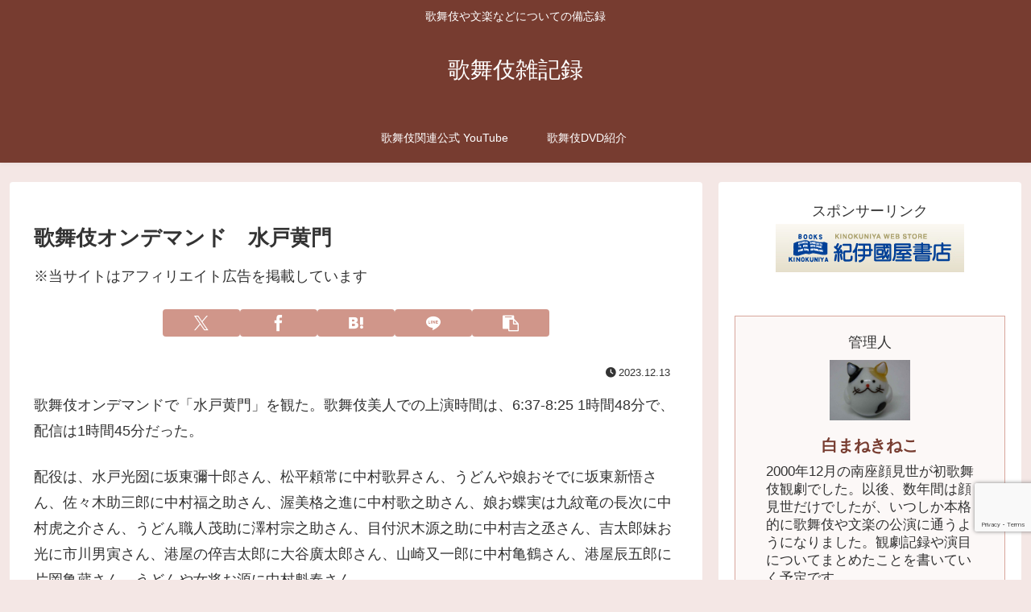

--- FILE ---
content_type: text/html; charset=utf-8
request_url: https://www.google.com/recaptcha/api2/anchor?ar=1&k=6LfWL2cgAAAAAPHqOnrCoEaYWIFUVSAPbmVwflDW&co=aHR0cHM6Ly9rYWJ1a2kuemFra2lyb2t1LmNvbTo0NDM.&hl=en&v=PoyoqOPhxBO7pBk68S4YbpHZ&size=invisible&anchor-ms=20000&execute-ms=30000&cb=l04m7sjkrxrx
body_size: 49810
content:
<!DOCTYPE HTML><html dir="ltr" lang="en"><head><meta http-equiv="Content-Type" content="text/html; charset=UTF-8">
<meta http-equiv="X-UA-Compatible" content="IE=edge">
<title>reCAPTCHA</title>
<style type="text/css">
/* cyrillic-ext */
@font-face {
  font-family: 'Roboto';
  font-style: normal;
  font-weight: 400;
  font-stretch: 100%;
  src: url(//fonts.gstatic.com/s/roboto/v48/KFO7CnqEu92Fr1ME7kSn66aGLdTylUAMa3GUBHMdazTgWw.woff2) format('woff2');
  unicode-range: U+0460-052F, U+1C80-1C8A, U+20B4, U+2DE0-2DFF, U+A640-A69F, U+FE2E-FE2F;
}
/* cyrillic */
@font-face {
  font-family: 'Roboto';
  font-style: normal;
  font-weight: 400;
  font-stretch: 100%;
  src: url(//fonts.gstatic.com/s/roboto/v48/KFO7CnqEu92Fr1ME7kSn66aGLdTylUAMa3iUBHMdazTgWw.woff2) format('woff2');
  unicode-range: U+0301, U+0400-045F, U+0490-0491, U+04B0-04B1, U+2116;
}
/* greek-ext */
@font-face {
  font-family: 'Roboto';
  font-style: normal;
  font-weight: 400;
  font-stretch: 100%;
  src: url(//fonts.gstatic.com/s/roboto/v48/KFO7CnqEu92Fr1ME7kSn66aGLdTylUAMa3CUBHMdazTgWw.woff2) format('woff2');
  unicode-range: U+1F00-1FFF;
}
/* greek */
@font-face {
  font-family: 'Roboto';
  font-style: normal;
  font-weight: 400;
  font-stretch: 100%;
  src: url(//fonts.gstatic.com/s/roboto/v48/KFO7CnqEu92Fr1ME7kSn66aGLdTylUAMa3-UBHMdazTgWw.woff2) format('woff2');
  unicode-range: U+0370-0377, U+037A-037F, U+0384-038A, U+038C, U+038E-03A1, U+03A3-03FF;
}
/* math */
@font-face {
  font-family: 'Roboto';
  font-style: normal;
  font-weight: 400;
  font-stretch: 100%;
  src: url(//fonts.gstatic.com/s/roboto/v48/KFO7CnqEu92Fr1ME7kSn66aGLdTylUAMawCUBHMdazTgWw.woff2) format('woff2');
  unicode-range: U+0302-0303, U+0305, U+0307-0308, U+0310, U+0312, U+0315, U+031A, U+0326-0327, U+032C, U+032F-0330, U+0332-0333, U+0338, U+033A, U+0346, U+034D, U+0391-03A1, U+03A3-03A9, U+03B1-03C9, U+03D1, U+03D5-03D6, U+03F0-03F1, U+03F4-03F5, U+2016-2017, U+2034-2038, U+203C, U+2040, U+2043, U+2047, U+2050, U+2057, U+205F, U+2070-2071, U+2074-208E, U+2090-209C, U+20D0-20DC, U+20E1, U+20E5-20EF, U+2100-2112, U+2114-2115, U+2117-2121, U+2123-214F, U+2190, U+2192, U+2194-21AE, U+21B0-21E5, U+21F1-21F2, U+21F4-2211, U+2213-2214, U+2216-22FF, U+2308-230B, U+2310, U+2319, U+231C-2321, U+2336-237A, U+237C, U+2395, U+239B-23B7, U+23D0, U+23DC-23E1, U+2474-2475, U+25AF, U+25B3, U+25B7, U+25BD, U+25C1, U+25CA, U+25CC, U+25FB, U+266D-266F, U+27C0-27FF, U+2900-2AFF, U+2B0E-2B11, U+2B30-2B4C, U+2BFE, U+3030, U+FF5B, U+FF5D, U+1D400-1D7FF, U+1EE00-1EEFF;
}
/* symbols */
@font-face {
  font-family: 'Roboto';
  font-style: normal;
  font-weight: 400;
  font-stretch: 100%;
  src: url(//fonts.gstatic.com/s/roboto/v48/KFO7CnqEu92Fr1ME7kSn66aGLdTylUAMaxKUBHMdazTgWw.woff2) format('woff2');
  unicode-range: U+0001-000C, U+000E-001F, U+007F-009F, U+20DD-20E0, U+20E2-20E4, U+2150-218F, U+2190, U+2192, U+2194-2199, U+21AF, U+21E6-21F0, U+21F3, U+2218-2219, U+2299, U+22C4-22C6, U+2300-243F, U+2440-244A, U+2460-24FF, U+25A0-27BF, U+2800-28FF, U+2921-2922, U+2981, U+29BF, U+29EB, U+2B00-2BFF, U+4DC0-4DFF, U+FFF9-FFFB, U+10140-1018E, U+10190-1019C, U+101A0, U+101D0-101FD, U+102E0-102FB, U+10E60-10E7E, U+1D2C0-1D2D3, U+1D2E0-1D37F, U+1F000-1F0FF, U+1F100-1F1AD, U+1F1E6-1F1FF, U+1F30D-1F30F, U+1F315, U+1F31C, U+1F31E, U+1F320-1F32C, U+1F336, U+1F378, U+1F37D, U+1F382, U+1F393-1F39F, U+1F3A7-1F3A8, U+1F3AC-1F3AF, U+1F3C2, U+1F3C4-1F3C6, U+1F3CA-1F3CE, U+1F3D4-1F3E0, U+1F3ED, U+1F3F1-1F3F3, U+1F3F5-1F3F7, U+1F408, U+1F415, U+1F41F, U+1F426, U+1F43F, U+1F441-1F442, U+1F444, U+1F446-1F449, U+1F44C-1F44E, U+1F453, U+1F46A, U+1F47D, U+1F4A3, U+1F4B0, U+1F4B3, U+1F4B9, U+1F4BB, U+1F4BF, U+1F4C8-1F4CB, U+1F4D6, U+1F4DA, U+1F4DF, U+1F4E3-1F4E6, U+1F4EA-1F4ED, U+1F4F7, U+1F4F9-1F4FB, U+1F4FD-1F4FE, U+1F503, U+1F507-1F50B, U+1F50D, U+1F512-1F513, U+1F53E-1F54A, U+1F54F-1F5FA, U+1F610, U+1F650-1F67F, U+1F687, U+1F68D, U+1F691, U+1F694, U+1F698, U+1F6AD, U+1F6B2, U+1F6B9-1F6BA, U+1F6BC, U+1F6C6-1F6CF, U+1F6D3-1F6D7, U+1F6E0-1F6EA, U+1F6F0-1F6F3, U+1F6F7-1F6FC, U+1F700-1F7FF, U+1F800-1F80B, U+1F810-1F847, U+1F850-1F859, U+1F860-1F887, U+1F890-1F8AD, U+1F8B0-1F8BB, U+1F8C0-1F8C1, U+1F900-1F90B, U+1F93B, U+1F946, U+1F984, U+1F996, U+1F9E9, U+1FA00-1FA6F, U+1FA70-1FA7C, U+1FA80-1FA89, U+1FA8F-1FAC6, U+1FACE-1FADC, U+1FADF-1FAE9, U+1FAF0-1FAF8, U+1FB00-1FBFF;
}
/* vietnamese */
@font-face {
  font-family: 'Roboto';
  font-style: normal;
  font-weight: 400;
  font-stretch: 100%;
  src: url(//fonts.gstatic.com/s/roboto/v48/KFO7CnqEu92Fr1ME7kSn66aGLdTylUAMa3OUBHMdazTgWw.woff2) format('woff2');
  unicode-range: U+0102-0103, U+0110-0111, U+0128-0129, U+0168-0169, U+01A0-01A1, U+01AF-01B0, U+0300-0301, U+0303-0304, U+0308-0309, U+0323, U+0329, U+1EA0-1EF9, U+20AB;
}
/* latin-ext */
@font-face {
  font-family: 'Roboto';
  font-style: normal;
  font-weight: 400;
  font-stretch: 100%;
  src: url(//fonts.gstatic.com/s/roboto/v48/KFO7CnqEu92Fr1ME7kSn66aGLdTylUAMa3KUBHMdazTgWw.woff2) format('woff2');
  unicode-range: U+0100-02BA, U+02BD-02C5, U+02C7-02CC, U+02CE-02D7, U+02DD-02FF, U+0304, U+0308, U+0329, U+1D00-1DBF, U+1E00-1E9F, U+1EF2-1EFF, U+2020, U+20A0-20AB, U+20AD-20C0, U+2113, U+2C60-2C7F, U+A720-A7FF;
}
/* latin */
@font-face {
  font-family: 'Roboto';
  font-style: normal;
  font-weight: 400;
  font-stretch: 100%;
  src: url(//fonts.gstatic.com/s/roboto/v48/KFO7CnqEu92Fr1ME7kSn66aGLdTylUAMa3yUBHMdazQ.woff2) format('woff2');
  unicode-range: U+0000-00FF, U+0131, U+0152-0153, U+02BB-02BC, U+02C6, U+02DA, U+02DC, U+0304, U+0308, U+0329, U+2000-206F, U+20AC, U+2122, U+2191, U+2193, U+2212, U+2215, U+FEFF, U+FFFD;
}
/* cyrillic-ext */
@font-face {
  font-family: 'Roboto';
  font-style: normal;
  font-weight: 500;
  font-stretch: 100%;
  src: url(//fonts.gstatic.com/s/roboto/v48/KFO7CnqEu92Fr1ME7kSn66aGLdTylUAMa3GUBHMdazTgWw.woff2) format('woff2');
  unicode-range: U+0460-052F, U+1C80-1C8A, U+20B4, U+2DE0-2DFF, U+A640-A69F, U+FE2E-FE2F;
}
/* cyrillic */
@font-face {
  font-family: 'Roboto';
  font-style: normal;
  font-weight: 500;
  font-stretch: 100%;
  src: url(//fonts.gstatic.com/s/roboto/v48/KFO7CnqEu92Fr1ME7kSn66aGLdTylUAMa3iUBHMdazTgWw.woff2) format('woff2');
  unicode-range: U+0301, U+0400-045F, U+0490-0491, U+04B0-04B1, U+2116;
}
/* greek-ext */
@font-face {
  font-family: 'Roboto';
  font-style: normal;
  font-weight: 500;
  font-stretch: 100%;
  src: url(//fonts.gstatic.com/s/roboto/v48/KFO7CnqEu92Fr1ME7kSn66aGLdTylUAMa3CUBHMdazTgWw.woff2) format('woff2');
  unicode-range: U+1F00-1FFF;
}
/* greek */
@font-face {
  font-family: 'Roboto';
  font-style: normal;
  font-weight: 500;
  font-stretch: 100%;
  src: url(//fonts.gstatic.com/s/roboto/v48/KFO7CnqEu92Fr1ME7kSn66aGLdTylUAMa3-UBHMdazTgWw.woff2) format('woff2');
  unicode-range: U+0370-0377, U+037A-037F, U+0384-038A, U+038C, U+038E-03A1, U+03A3-03FF;
}
/* math */
@font-face {
  font-family: 'Roboto';
  font-style: normal;
  font-weight: 500;
  font-stretch: 100%;
  src: url(//fonts.gstatic.com/s/roboto/v48/KFO7CnqEu92Fr1ME7kSn66aGLdTylUAMawCUBHMdazTgWw.woff2) format('woff2');
  unicode-range: U+0302-0303, U+0305, U+0307-0308, U+0310, U+0312, U+0315, U+031A, U+0326-0327, U+032C, U+032F-0330, U+0332-0333, U+0338, U+033A, U+0346, U+034D, U+0391-03A1, U+03A3-03A9, U+03B1-03C9, U+03D1, U+03D5-03D6, U+03F0-03F1, U+03F4-03F5, U+2016-2017, U+2034-2038, U+203C, U+2040, U+2043, U+2047, U+2050, U+2057, U+205F, U+2070-2071, U+2074-208E, U+2090-209C, U+20D0-20DC, U+20E1, U+20E5-20EF, U+2100-2112, U+2114-2115, U+2117-2121, U+2123-214F, U+2190, U+2192, U+2194-21AE, U+21B0-21E5, U+21F1-21F2, U+21F4-2211, U+2213-2214, U+2216-22FF, U+2308-230B, U+2310, U+2319, U+231C-2321, U+2336-237A, U+237C, U+2395, U+239B-23B7, U+23D0, U+23DC-23E1, U+2474-2475, U+25AF, U+25B3, U+25B7, U+25BD, U+25C1, U+25CA, U+25CC, U+25FB, U+266D-266F, U+27C0-27FF, U+2900-2AFF, U+2B0E-2B11, U+2B30-2B4C, U+2BFE, U+3030, U+FF5B, U+FF5D, U+1D400-1D7FF, U+1EE00-1EEFF;
}
/* symbols */
@font-face {
  font-family: 'Roboto';
  font-style: normal;
  font-weight: 500;
  font-stretch: 100%;
  src: url(//fonts.gstatic.com/s/roboto/v48/KFO7CnqEu92Fr1ME7kSn66aGLdTylUAMaxKUBHMdazTgWw.woff2) format('woff2');
  unicode-range: U+0001-000C, U+000E-001F, U+007F-009F, U+20DD-20E0, U+20E2-20E4, U+2150-218F, U+2190, U+2192, U+2194-2199, U+21AF, U+21E6-21F0, U+21F3, U+2218-2219, U+2299, U+22C4-22C6, U+2300-243F, U+2440-244A, U+2460-24FF, U+25A0-27BF, U+2800-28FF, U+2921-2922, U+2981, U+29BF, U+29EB, U+2B00-2BFF, U+4DC0-4DFF, U+FFF9-FFFB, U+10140-1018E, U+10190-1019C, U+101A0, U+101D0-101FD, U+102E0-102FB, U+10E60-10E7E, U+1D2C0-1D2D3, U+1D2E0-1D37F, U+1F000-1F0FF, U+1F100-1F1AD, U+1F1E6-1F1FF, U+1F30D-1F30F, U+1F315, U+1F31C, U+1F31E, U+1F320-1F32C, U+1F336, U+1F378, U+1F37D, U+1F382, U+1F393-1F39F, U+1F3A7-1F3A8, U+1F3AC-1F3AF, U+1F3C2, U+1F3C4-1F3C6, U+1F3CA-1F3CE, U+1F3D4-1F3E0, U+1F3ED, U+1F3F1-1F3F3, U+1F3F5-1F3F7, U+1F408, U+1F415, U+1F41F, U+1F426, U+1F43F, U+1F441-1F442, U+1F444, U+1F446-1F449, U+1F44C-1F44E, U+1F453, U+1F46A, U+1F47D, U+1F4A3, U+1F4B0, U+1F4B3, U+1F4B9, U+1F4BB, U+1F4BF, U+1F4C8-1F4CB, U+1F4D6, U+1F4DA, U+1F4DF, U+1F4E3-1F4E6, U+1F4EA-1F4ED, U+1F4F7, U+1F4F9-1F4FB, U+1F4FD-1F4FE, U+1F503, U+1F507-1F50B, U+1F50D, U+1F512-1F513, U+1F53E-1F54A, U+1F54F-1F5FA, U+1F610, U+1F650-1F67F, U+1F687, U+1F68D, U+1F691, U+1F694, U+1F698, U+1F6AD, U+1F6B2, U+1F6B9-1F6BA, U+1F6BC, U+1F6C6-1F6CF, U+1F6D3-1F6D7, U+1F6E0-1F6EA, U+1F6F0-1F6F3, U+1F6F7-1F6FC, U+1F700-1F7FF, U+1F800-1F80B, U+1F810-1F847, U+1F850-1F859, U+1F860-1F887, U+1F890-1F8AD, U+1F8B0-1F8BB, U+1F8C0-1F8C1, U+1F900-1F90B, U+1F93B, U+1F946, U+1F984, U+1F996, U+1F9E9, U+1FA00-1FA6F, U+1FA70-1FA7C, U+1FA80-1FA89, U+1FA8F-1FAC6, U+1FACE-1FADC, U+1FADF-1FAE9, U+1FAF0-1FAF8, U+1FB00-1FBFF;
}
/* vietnamese */
@font-face {
  font-family: 'Roboto';
  font-style: normal;
  font-weight: 500;
  font-stretch: 100%;
  src: url(//fonts.gstatic.com/s/roboto/v48/KFO7CnqEu92Fr1ME7kSn66aGLdTylUAMa3OUBHMdazTgWw.woff2) format('woff2');
  unicode-range: U+0102-0103, U+0110-0111, U+0128-0129, U+0168-0169, U+01A0-01A1, U+01AF-01B0, U+0300-0301, U+0303-0304, U+0308-0309, U+0323, U+0329, U+1EA0-1EF9, U+20AB;
}
/* latin-ext */
@font-face {
  font-family: 'Roboto';
  font-style: normal;
  font-weight: 500;
  font-stretch: 100%;
  src: url(//fonts.gstatic.com/s/roboto/v48/KFO7CnqEu92Fr1ME7kSn66aGLdTylUAMa3KUBHMdazTgWw.woff2) format('woff2');
  unicode-range: U+0100-02BA, U+02BD-02C5, U+02C7-02CC, U+02CE-02D7, U+02DD-02FF, U+0304, U+0308, U+0329, U+1D00-1DBF, U+1E00-1E9F, U+1EF2-1EFF, U+2020, U+20A0-20AB, U+20AD-20C0, U+2113, U+2C60-2C7F, U+A720-A7FF;
}
/* latin */
@font-face {
  font-family: 'Roboto';
  font-style: normal;
  font-weight: 500;
  font-stretch: 100%;
  src: url(//fonts.gstatic.com/s/roboto/v48/KFO7CnqEu92Fr1ME7kSn66aGLdTylUAMa3yUBHMdazQ.woff2) format('woff2');
  unicode-range: U+0000-00FF, U+0131, U+0152-0153, U+02BB-02BC, U+02C6, U+02DA, U+02DC, U+0304, U+0308, U+0329, U+2000-206F, U+20AC, U+2122, U+2191, U+2193, U+2212, U+2215, U+FEFF, U+FFFD;
}
/* cyrillic-ext */
@font-face {
  font-family: 'Roboto';
  font-style: normal;
  font-weight: 900;
  font-stretch: 100%;
  src: url(//fonts.gstatic.com/s/roboto/v48/KFO7CnqEu92Fr1ME7kSn66aGLdTylUAMa3GUBHMdazTgWw.woff2) format('woff2');
  unicode-range: U+0460-052F, U+1C80-1C8A, U+20B4, U+2DE0-2DFF, U+A640-A69F, U+FE2E-FE2F;
}
/* cyrillic */
@font-face {
  font-family: 'Roboto';
  font-style: normal;
  font-weight: 900;
  font-stretch: 100%;
  src: url(//fonts.gstatic.com/s/roboto/v48/KFO7CnqEu92Fr1ME7kSn66aGLdTylUAMa3iUBHMdazTgWw.woff2) format('woff2');
  unicode-range: U+0301, U+0400-045F, U+0490-0491, U+04B0-04B1, U+2116;
}
/* greek-ext */
@font-face {
  font-family: 'Roboto';
  font-style: normal;
  font-weight: 900;
  font-stretch: 100%;
  src: url(//fonts.gstatic.com/s/roboto/v48/KFO7CnqEu92Fr1ME7kSn66aGLdTylUAMa3CUBHMdazTgWw.woff2) format('woff2');
  unicode-range: U+1F00-1FFF;
}
/* greek */
@font-face {
  font-family: 'Roboto';
  font-style: normal;
  font-weight: 900;
  font-stretch: 100%;
  src: url(//fonts.gstatic.com/s/roboto/v48/KFO7CnqEu92Fr1ME7kSn66aGLdTylUAMa3-UBHMdazTgWw.woff2) format('woff2');
  unicode-range: U+0370-0377, U+037A-037F, U+0384-038A, U+038C, U+038E-03A1, U+03A3-03FF;
}
/* math */
@font-face {
  font-family: 'Roboto';
  font-style: normal;
  font-weight: 900;
  font-stretch: 100%;
  src: url(//fonts.gstatic.com/s/roboto/v48/KFO7CnqEu92Fr1ME7kSn66aGLdTylUAMawCUBHMdazTgWw.woff2) format('woff2');
  unicode-range: U+0302-0303, U+0305, U+0307-0308, U+0310, U+0312, U+0315, U+031A, U+0326-0327, U+032C, U+032F-0330, U+0332-0333, U+0338, U+033A, U+0346, U+034D, U+0391-03A1, U+03A3-03A9, U+03B1-03C9, U+03D1, U+03D5-03D6, U+03F0-03F1, U+03F4-03F5, U+2016-2017, U+2034-2038, U+203C, U+2040, U+2043, U+2047, U+2050, U+2057, U+205F, U+2070-2071, U+2074-208E, U+2090-209C, U+20D0-20DC, U+20E1, U+20E5-20EF, U+2100-2112, U+2114-2115, U+2117-2121, U+2123-214F, U+2190, U+2192, U+2194-21AE, U+21B0-21E5, U+21F1-21F2, U+21F4-2211, U+2213-2214, U+2216-22FF, U+2308-230B, U+2310, U+2319, U+231C-2321, U+2336-237A, U+237C, U+2395, U+239B-23B7, U+23D0, U+23DC-23E1, U+2474-2475, U+25AF, U+25B3, U+25B7, U+25BD, U+25C1, U+25CA, U+25CC, U+25FB, U+266D-266F, U+27C0-27FF, U+2900-2AFF, U+2B0E-2B11, U+2B30-2B4C, U+2BFE, U+3030, U+FF5B, U+FF5D, U+1D400-1D7FF, U+1EE00-1EEFF;
}
/* symbols */
@font-face {
  font-family: 'Roboto';
  font-style: normal;
  font-weight: 900;
  font-stretch: 100%;
  src: url(//fonts.gstatic.com/s/roboto/v48/KFO7CnqEu92Fr1ME7kSn66aGLdTylUAMaxKUBHMdazTgWw.woff2) format('woff2');
  unicode-range: U+0001-000C, U+000E-001F, U+007F-009F, U+20DD-20E0, U+20E2-20E4, U+2150-218F, U+2190, U+2192, U+2194-2199, U+21AF, U+21E6-21F0, U+21F3, U+2218-2219, U+2299, U+22C4-22C6, U+2300-243F, U+2440-244A, U+2460-24FF, U+25A0-27BF, U+2800-28FF, U+2921-2922, U+2981, U+29BF, U+29EB, U+2B00-2BFF, U+4DC0-4DFF, U+FFF9-FFFB, U+10140-1018E, U+10190-1019C, U+101A0, U+101D0-101FD, U+102E0-102FB, U+10E60-10E7E, U+1D2C0-1D2D3, U+1D2E0-1D37F, U+1F000-1F0FF, U+1F100-1F1AD, U+1F1E6-1F1FF, U+1F30D-1F30F, U+1F315, U+1F31C, U+1F31E, U+1F320-1F32C, U+1F336, U+1F378, U+1F37D, U+1F382, U+1F393-1F39F, U+1F3A7-1F3A8, U+1F3AC-1F3AF, U+1F3C2, U+1F3C4-1F3C6, U+1F3CA-1F3CE, U+1F3D4-1F3E0, U+1F3ED, U+1F3F1-1F3F3, U+1F3F5-1F3F7, U+1F408, U+1F415, U+1F41F, U+1F426, U+1F43F, U+1F441-1F442, U+1F444, U+1F446-1F449, U+1F44C-1F44E, U+1F453, U+1F46A, U+1F47D, U+1F4A3, U+1F4B0, U+1F4B3, U+1F4B9, U+1F4BB, U+1F4BF, U+1F4C8-1F4CB, U+1F4D6, U+1F4DA, U+1F4DF, U+1F4E3-1F4E6, U+1F4EA-1F4ED, U+1F4F7, U+1F4F9-1F4FB, U+1F4FD-1F4FE, U+1F503, U+1F507-1F50B, U+1F50D, U+1F512-1F513, U+1F53E-1F54A, U+1F54F-1F5FA, U+1F610, U+1F650-1F67F, U+1F687, U+1F68D, U+1F691, U+1F694, U+1F698, U+1F6AD, U+1F6B2, U+1F6B9-1F6BA, U+1F6BC, U+1F6C6-1F6CF, U+1F6D3-1F6D7, U+1F6E0-1F6EA, U+1F6F0-1F6F3, U+1F6F7-1F6FC, U+1F700-1F7FF, U+1F800-1F80B, U+1F810-1F847, U+1F850-1F859, U+1F860-1F887, U+1F890-1F8AD, U+1F8B0-1F8BB, U+1F8C0-1F8C1, U+1F900-1F90B, U+1F93B, U+1F946, U+1F984, U+1F996, U+1F9E9, U+1FA00-1FA6F, U+1FA70-1FA7C, U+1FA80-1FA89, U+1FA8F-1FAC6, U+1FACE-1FADC, U+1FADF-1FAE9, U+1FAF0-1FAF8, U+1FB00-1FBFF;
}
/* vietnamese */
@font-face {
  font-family: 'Roboto';
  font-style: normal;
  font-weight: 900;
  font-stretch: 100%;
  src: url(//fonts.gstatic.com/s/roboto/v48/KFO7CnqEu92Fr1ME7kSn66aGLdTylUAMa3OUBHMdazTgWw.woff2) format('woff2');
  unicode-range: U+0102-0103, U+0110-0111, U+0128-0129, U+0168-0169, U+01A0-01A1, U+01AF-01B0, U+0300-0301, U+0303-0304, U+0308-0309, U+0323, U+0329, U+1EA0-1EF9, U+20AB;
}
/* latin-ext */
@font-face {
  font-family: 'Roboto';
  font-style: normal;
  font-weight: 900;
  font-stretch: 100%;
  src: url(//fonts.gstatic.com/s/roboto/v48/KFO7CnqEu92Fr1ME7kSn66aGLdTylUAMa3KUBHMdazTgWw.woff2) format('woff2');
  unicode-range: U+0100-02BA, U+02BD-02C5, U+02C7-02CC, U+02CE-02D7, U+02DD-02FF, U+0304, U+0308, U+0329, U+1D00-1DBF, U+1E00-1E9F, U+1EF2-1EFF, U+2020, U+20A0-20AB, U+20AD-20C0, U+2113, U+2C60-2C7F, U+A720-A7FF;
}
/* latin */
@font-face {
  font-family: 'Roboto';
  font-style: normal;
  font-weight: 900;
  font-stretch: 100%;
  src: url(//fonts.gstatic.com/s/roboto/v48/KFO7CnqEu92Fr1ME7kSn66aGLdTylUAMa3yUBHMdazQ.woff2) format('woff2');
  unicode-range: U+0000-00FF, U+0131, U+0152-0153, U+02BB-02BC, U+02C6, U+02DA, U+02DC, U+0304, U+0308, U+0329, U+2000-206F, U+20AC, U+2122, U+2191, U+2193, U+2212, U+2215, U+FEFF, U+FFFD;
}

</style>
<link rel="stylesheet" type="text/css" href="https://www.gstatic.com/recaptcha/releases/PoyoqOPhxBO7pBk68S4YbpHZ/styles__ltr.css">
<script nonce="2PFcEm8lBMZhOZCceBy16g" type="text/javascript">window['__recaptcha_api'] = 'https://www.google.com/recaptcha/api2/';</script>
<script type="text/javascript" src="https://www.gstatic.com/recaptcha/releases/PoyoqOPhxBO7pBk68S4YbpHZ/recaptcha__en.js" nonce="2PFcEm8lBMZhOZCceBy16g">
      
    </script></head>
<body><div id="rc-anchor-alert" class="rc-anchor-alert"></div>
<input type="hidden" id="recaptcha-token" value="[base64]">
<script type="text/javascript" nonce="2PFcEm8lBMZhOZCceBy16g">
      recaptcha.anchor.Main.init("[\x22ainput\x22,[\x22bgdata\x22,\x22\x22,\[base64]/[base64]/MjU1Ong/[base64]/[base64]/[base64]/[base64]/[base64]/[base64]/[base64]/[base64]/[base64]/[base64]/[base64]/[base64]/[base64]/[base64]/[base64]\\u003d\x22,\[base64]\x22,\x22wrfCqsO2w6vCg8KQw6PCjMK5eVjDucOcwrHDgMO7Dk0zw5ZBDBZTNsOrLMOOYMK/[base64]/DqMKrwoXCkcOlOxLCvMKDw5PDnmYFwoPCsWHDn8OMa8KHwrLCrMKQZz/DiFPCucKyMsKcwrzCqF9ow6LCs8Oaw7NrD8KwJV/CusKcRUN7w43CrgZIS8OKwoFWUMKOw6ZYwp8Xw5YSwpM3asKvw67CqMKPwrrDpMKlME3DllzDjUHCri9RwqDCgik6acKvw7F6bcKrNz8pCD5SBMOAwpjDmsK2w4XCpcKwWsO8FX0xAMKseHsqwr/DnsOcw7/CkMOnw7w5w4pfJsOvwr3DjgnDq2cQw7FZw4dRwqvCgkUeAW5Bwp5Vw47CgcKEZUI2aMO2w48qBGB7wpVhw5U/I0k2wqDCtE/Dp0IqV8KGSQfCqsO1P2piPnrDk8OKwqvCojAUXsOXw6rCtzFsC0nDqwXDm28rwqh5MsKRw5rChcKLCQIIw5LCoxXCtAN0wrQhw4LCulgAfhcWwrzCgMK4F8K4EjfCt37DjsKowrrDpn5LQsKUdXzDtgTCqcO9wqlaWD/[base64]/CqcKBaArDvcO0wrbCvS0sZMO+ZcOJw64zd8Ouw5vCtB0Ow7rChsOOBQfDrRzCtMK3w5XDnibDmFUsbMK+KC7DgG7CqsOaw5QufcKIZyEmScKHw63ChyLDtcKMGMOUw43DicKfwosUXC/CoHrDrz4Rw5hLwq7DgMKsw7PCpcK+w6rDthh+csK0Z0QNRFrDqV82woXDtV3ClFLCi8OcwoByw4k8IsKGdMO/aMK8w7leeA7DnsKlw6FLSMOzcwDCusKHwrTDoMOmbQDCpjQwfsK7w6nCu13Cv3zCuBHCssKNC8OKw4t2BMOkaAA8CsOXw7vDvMKswoZmdn/DhMOiw4zCvX7DgRbDjkc0GsOEVcOWwoHCgsOWwpDDkT3DqMKTTcKkEEvDgsKwwpVZf2LDgBDDjMKTfgVFw5BNw6luw51Qw6DCh8O0YMOnw6bDrMOtWzQnwr8qw4chc8OaDWF7wp5zwpfCpcOARQZGIcOAwrPCt8OJwp3Cr0kMLsO/JsK+dwA5fEvCrFQzw5vDkMObw6LCqsKNw4rDtsKawpkJwrzDhC4iwpsyGSBBbcKww4vChyfCpkLDvxlXw5jCusOnORfCiwxdWW/CrUHCo0YrwrxtwoTDkMKTw6vDrnvDosKsw4rCqcO+woREHMOHA8OFDiZqGFQ8a8KDw5RGwpx0wqwdw6Esw5xfw54Aw5/[base64]/wqBPZjLCjAjDlhrCq8OOOsKOw5sORcKxEsKBW8K6f2dYN8KLOllACCzCrRPDjG1ABcOZw4bDjsOow6Y8GVjDn185wrXDvAzCvBplwpbDrsKyJGvDqGXClsOQEDbDqH/Cu8OFIcOSYsKqw4jDmMKbw5E4w4HCn8OlRHXCnBbCu0vCqxxPw6vDklIzYnIUCcOuZ8K3woXDo8KpHsKEwr84KsKlwoXDj8OVw7nDmMKnw4TCpTfDnEnCr2NnY1rDtWnDhxXDucORcsKoUxR8MFPCg8OGEWzDqcO/w53DlcO7GB8EwrjDki3DtsKjw7A5w7c0EcOMPcK7aMK8NCjDmGbCmcO0JmBYw6dtwpUqwpvDpnc6YFApBsO0w7JbYy7CnsKVd8K5BMKJw5dBw6rDuSLChEDCrhTDkMKQAMKZBml+Bz5Dd8K9KcO/A8OTGnITw6HCtmzCo8O4VsKLwovClcOLwrQzcMKOw5jCuxfCqsKQwoPCgAh3w4lZw7bCpsOjw4HClGDCiC4nwqnDvMK5w50Aw4bDnDMRwp7ChnJDZ8OKPMO0w6xLw7Zowo/DrMOVGSJfw7NLw7XCsGHDmGXDlnTDn34Mw49/YcK+Q3/DmgUcdUwrRsKRwr/DghBpwp3CvsOrw43ClmZZOFMNw67DsErDsVs9IiJnR8K/wqA4bMOSw4jDsSkuHsOkwpvCo8KGbcO5OsOlwq1sUsOGAj4lTsOBw5vCicKnwr5Nw6M9eXbCgx7DqcKmw7jDjcOUCSdXVEgjP2nDrUfCqDHDujd2wqHCoFzClQTCtMKzw5sxwrgOHXBrBsO8w4vDkC02woXCij5gwp/CmXUrw7Akw7lBw5suwrLCgMOBCMOZwr9xT0tJw5TDrHLChcKxZkltwqDCki8UP8KsNSETOhprIcO/woTDjsKwfcKYwqvDizfDlSLCiwwVw73Cmg7DqQPDr8O4bngOwo/DnTbDvA7Cj8KAdhw5XMK1w5pqAT7DusKVw7zCuMK/SsOtwrMUbi8vZRTCihrDhMO6LcKZWXLCkkdzSsKrwrlFw5FnwoXCkMOnwrPCgMK0PsO2Sz/DgsOuwpvCj1hhwpgWRsKFw6l5ZsOXCU/Dql7CtAAXLcKQU0TDiMKbwpjCmGTDkQrCq8KLRUd6wrjCtQrCvnTCgRVdKsKCZsO1JErDocKKwoLDmsKiYhzCmzYsGcOJT8OAwrd8w6nCv8OqMsKhw4jCiC3CuiLCuW4NSMKQfgUTw7/CtCljScO8wpjCi0HDsCNMwr50wq0lEkzCqUjDhk/DpxLCj1zDlWDCi8OzwoIzw4lew53CqXBKwr5pwrzCtWfDucKSw5HDgcOnb8OzwqJGCx5pw6jCocOzw7cMw7jClcK6NCzDjy7Do3HCh8O+N8OBw6NDw41wwphew6gDw4o1w7nCo8KvccO8wozDusK+VcKSbcKjYMKcIMKkw5XCo0sKwrwJwqAuw4XDonLDvV/CsRnDnXXDtjjChigoS0YBwrbCiD3DtcKJBxEmDgjCssKVZAzCtjDDghHCqsOLw5XDtMKTDDvDixI/wqoPw6FTwo5fwqBVbcKDFEopXA/CgcKow7hRw6AAMcOMwoJJw7DDgF/CucKLKsKHwqPDgsOpC8Kkw4/[base64]/DkFM6eMKZw7VHw6x+bCoewonDrsKbJcO8QcK1w4ZVwoHDpm3DosOxPjrDmwzCsMOiw5VvOybDv2pEw78Uw6U3F2PDrMO1w5JELGrDgcKmTy7DrEEWwrrChj/[base64]/DhizCisO3S3jDncOewr3DkMKQwqnDr8OpYVTCi07Dr8KQw7vCisOzXMKOw7DDtkMIACUCfMOgd1xMFMO2BsOXNm5dwqfCh8OzR8KkRmwewp/[base64]/DgsK/cmTCgcOfw6QiasOWAsKwV8KZIsKdwoBYwozCtz4YwrZZw6bDkQ5dw7/Cm0wmwo7DrlJrDsOQwpZ7w4nDkU7DgXcswqXCr8OPw4HCnMKOw5REGVVWb0LCoDh0TsKnQW/[base64]/DrcOuQ8KAwqdOwqHCvxNcKMKMYcKHQFHDnXwoPknDnH/DmcOlwoUlYsKAWsKAw4N3KcOcIMOmw7nClnnCjcOrw4srZMK3VDYxIsOSw6nCocO6w7nCnlwIw7dlwonCmkMOLip8w4nCn3/[base64]/ZcOcwrFNw5wMJV7ChMKPEzhMKkPCjXfDtsKvw63Cm8O/w4bCj8O0ZsKxwqvDvRbDrQ7DgXIwwoHDg8KOZsKzLMK6PUNewrUdwrR5VAXCnkpFw57Ch3LCkmF4wofDiD3DqUBcw7/Do30zw4QRw7XDuRvCsyJuw7/Cp39hPldsc3LDuz4dOMOPfnbCrcOoa8OCwrxNTsOvwoLCisKDwrfCik3DmSkVMThQBVQvwqLDgzNHcCLCkXQewozCn8O+w45IF8Ojwr/DmG0DJcK4Mh3Ck0vCm28VwrvDi8KgPz5ew5rDrx3DpMOSIcK/[base64]/U0MvOhXCp17Cgh8oVQ5kUxDDj8Kyw4gTw6TDicOLw4lewpfCqMK/[base64]/CrFzClkjDhRjDpWwpwqPCncKXJ8OFw5pKQyQNwpfCpsKrMgPCs00Wwqg6w58iAcKbIxEeRcK6aWrDmB8mwqsjwqnCu8OHUcK0ZcOjw6F7wqjCi8Krf8O1YsK+E8O6Bx8Mw4HCusKgL1jCuWPDs8OaQWQgKwc0KFzChMO1KcKYw596EsOkw4hGQG/CjzjCrHDCh1PCs8OsYQ3Dl8OsJMKqw5kKRcKgIDDCq8KOMnwxQsKtYAt1w4RyXsKFcTPDnMORwqvChT90dcKTGTsxwrgYw5/CosKFOsKYWMKIw74BwqvCk8KAwrrDoyI+K8Odw7ldw6TDjXcSw6/DrWTCusKLwogQwoHDuyrCrCA6w5UpRsO2w7jDkmjDksKVwpzDj8O1w41LFcOOwoEQBcKbb8O0FcKkw73CqDc7w7ALfUkDVH4lTW7CgcKBd1vDp8OkNcK0w7rCpz/DvMKNXCkZBsO9XxMtaMObGjnDugAJd8KZw77CtcKpEFPDt3nDkMKIwpjCj8KHfsKrwozChjrCocO0w4Vrw4IaEyvCmjkEwrx5wrdTIEEswrnCkcKxMsO5VU/DuEwuwofDnsOew5LDuR1/w6jDksKhBsKebTZkawHDkVgPZsKOwpXDsEsuGHVlfS3CsFXCsjxXwrdYH3/Cu2jCvl0GI8OMwqXDgl/CnsOOHFYfw4g6ZENDwrzDsMOFw6EhwoYYw71cwqbDhRQSKnXCjVc4YMKQG8K1wqDDoz7Cvw3CpCF9U8KpwrtuPj3ClcOqw4bChCbCpMOLw4fDi3d8JTrDvj7DosKrw7lWw6PCtH1NwrnDpFcFw5vDhhowP8OHXMKLH8OFwrB/[base64]/wr4Hw6QQRcOoXxjDs8Kzw6I9a8KHQ8KKDWvDtMKiLzM4w4IUw43CnsK2eDPCn8OnXMOwesKFO8O5EMKdCcOewo/[base64]/CksORw7zDr8KHbMOiw6zCtmo7woYkXlAMw5o8BsO2TwIOw44lwpnCmF0Tw4LDm8KiBycBcyXDnnbCjMODwo7DjMKlwppYXhVywqHCowDCp8KUSH1BwoPCgsKGw7YeKFwFw6PDh0HCkMKQwpEMeMKeasK7wpPDql/DmcOHwr9+wplhAsOww40kTMKSw5DClMKdwoPCkmbDgcKfwphkwqFVwqlDUcOvw75+wrvCvyZYLx3DpsOkw6kKWxcnwofDvgzCksKNw6MKw4fCtjPDliQ/aVPDnwrDtVgpb3PDng3DjcK6wobCocKjw5smfsOsYsOnw67DsyjCklTCihjDvRnDuFvCrsOAw7p9wqBGw4ZWYgvCosOBwrHDuMKBwqHCnEHDhMKBw5dyPyQawpQ4w6M/[base64]/CqMK5w6JYKsKWesOOwpc8wqPCoCTDpcOXw7rCu8KDwrcIb8O/w60yXMOUw6zDvMOXwoJfTsOgwrVtwo3CmijCgsK9wrlMS8K2JSU5w4bCgMO9CsKfbAQ2WsOiwo9dc8KHIMK7w4QENWAFY8O6QcKIwp5mSMOKVsO0w4BJw5rDhA/DvcOow5DDi1zDjMOtA23Cv8KyKsKGMcOVw7XDgwxVKsKXw4PChsKaL8Kww7w7w43CmE46w7cXcMKkwpnCksOzYcOkRWbCl1wcaiVrQT7CpkTCh8Kqa1MewrrDpENywrzDjMKpw7XCvsORDWPCvSbDjyXDv0pkN8OeJz45wrTCnsOoMsODF0kdUcKLw5U/w6zDvMOBWsKAdErDgjXCh8K6DcO1H8K/w6cRw6LCtjsgYsKxw4cLwptGwoxHwphww7QKwqHDgcOvQ2rDp1dhVwvDlFDCgDIXR2AmwqEuw47DuMKAwrIKcsKVM1VcBMOOGsKSS8KlwphMwplNYcO3W0ZLwovDjMKaw4PDki18Y0/CrRB4IsKKSGjCjlnDq1vCrcKzfcOjw7zCgsOVeMOQe0LCqMO+wrl4w6U3ZsOkwpzDoTrCsMKESwxSwq0uwrPCkhfDtg3CkQoswothEgjCqMODwr/DrcKRTMOCwpXCuyrDnS9yY1rCqxYqN1t+wpzChMOFKsK0wqkjw7bCgVrCm8OUHgDCl8OJwo7CgGQow5ZPwo/DrHfDqMOlwrQHw6YOUBnDggfCuMKAw6cQw4PChMKLwoLCi8KLBCgkwpjDjAB0fGLCpsK+HcOeHsKpwqFwZMKfOMOXwoNULkxdJAFywqbDjWDCnVgNFsOzTkDDkMKuDhfCtsK0GcOxw4s9LF/ChjJUXCXDqkJBwqdQwrXDikYCwpcaCcKXckEuA8Onw6oPw7Z4VBJSJMO1w5cdasKYUMKvW8OdSCPCtsOjw4xmw5DDqMOCw7PDh8OtSyzDs8KsMcOyDMKYAlvDuDjDq8OEw7/[base64]/[base64]/[base64]/CmMO+wqLCusOJw5fDq1/Dh35OQsKnwr9zbsOMAFnCvjhowqHCgMOMwrbDhMO4wq/DvhLCpVzDscOgwrl0wqnChMORD29Cf8Odw7DDjl/[base64]/ClhACFcOuUcK2eX0ACUNNwpFqwqPDlMKlPGFsNMOEwrDCm8KZFsKnw4TDssKvJxnDrWFmwpUoO0Mxwptew4/[base64]/Co8KVw4rCgV3DnmV5KFfDuMKSw4kVw6XDjVnDkMOqeMKJScK7w6bDqcO7w417wpvCnw3CnMKtwq7CjmLDgsO/bMOvS8OqNxXCgsK4RsKKI2JqwqVjw4HDvlDCjsODw6J+w6EOBHApw4PDhsOmwrzDi8OVwqDCjcKDw7Blw5tAL8KAF8KUw4LCs8Kjw5vCisKKwogtw63DgjAPfG83fMOzw7k5w4bDq1nDkD/[base64]/[base64]/w41hOcK4a8KrFMKCNTLDh8OSb8OAFMO4RsK7wpPDgMKjQR1yw4TCicKYBkbCscOfO8KPC8OOwptMwq9ad8K/w63DqsOhYMOvPyLCkF7Co8KzwrUUwqNHw5Zow6PCpV/DrTXChDnCrhXDjcOuW8KTwonCssOvwr3DtsO0w5zDt2gPBcOnWXHDnCQrw7bDr0ETw5k/H1LCgkjCr07CusKeWcOGMsKcVsKjQDJmLVAdwo97NsK9w6vCt30zw7UZw4/DmMKJb8Kbw4FOw5zDnQ/DhG02ITvDom7Cgwgmw5dEw6pdc3nCjMOSw63CicKIw68sw6/[base64]/Cr8KewqjClMKbw6bCjsOtW8OKw7prwrfClGLDvcKtVcKOUcOJWC/Ds2t1wqYUXsOqw7LDlU9yw7goRsKTUhDDk8O1wp1Uwq/CrTMCw57Ch3VGw6zDl2QVwqs1w4dgBmPDkcOpLMOUwpMewq3CkMKzw7LCmWrDhsKtScKAw7fDksOCWcO7wqPDt2rDhMO7D1nDvlwxesO9wpDChsKgMQpaw6VEwrEiM1Iab8OHwrPDmcKHwpTCklvCnMOaw40SMzbCu8K/Z8KDwoXCrQcRwqXCucOAwq4DP8OEwolgScKHPAfCp8OXCQDCkXDCiXfDizHDisObwpcGwr3Dsw99EzxWw43DglTCrwNZP08wCsOJFsKOQHfCh8OreGsJUy7Dkl3DuMOVw6cPw4/Cg8KTwo0pw4Ntw6rCvQrDlcK4bUHDnQPCmkYBw5LCkMKfw6ZAUMKtw5LCnEw8w7/CsMKpwpwKw7/Ck2hudsOjez3Dm8KlJcOXw78jw4swElvDqcKdLxPCsm9EwowNSsO1woXDhTnCq8KDwolOw7PDnTEYwrh2w5rDlxDDrFzDisOrw4PCvjjDpsKHwofCs8Olwq5Cw6zCri8eSAhmwo9UZ8KMScKVFMOpwpFVURPCpVHCsSPDisKWbm/CusK8woDCixUBwqfCn8OuGw/[base64]/[base64]/OcO5YS8Ewqhvw6DCjcOCTGwxw4LColhCDMK5w7jCpMO2w5gtYj3CqcKRSMObPT/[base64]/w79fDEdkw6sSWGXDtk7CuS7Du8Ojw4HCtBYaYXXClHgJw6jCnsK5bXh3AU3DrzUCdMKwwqfCikTCsAfCssO+wrLDii7ClEHCgsOiwqvDl8KPZsOLwo1NKWQgXDXCql3CoDNZwpDDl8OUA18dVsOkw5bCs0/CtXNJwr7DmzBYaMKEEF/CsizCi8KvNMOTJ3PDpcOOa8K1E8KMw7LDk3EYKQDDk2MPwoZRwp/[base64]/CgcOJdsOUC1h3wpjDiW/CjcKowrzDucKDQ8OHw5LDuF1ySsKFw6HDq8OcdsOHwqLDsMO1JcOTw6pJw5ZDfGhHU8OLK8K2wppuw545wqFkaUl/I3zDqDXDl8KLwoQbw4cMwprDplFTAF/CiXoBOcONU3dEQsKlM8KywrTCk8OGw7jDlVgLSMOOwpbDisOjYVTCljkWw57DmcO9McKzC20Rw53DvikcWykHw7MNwqoBL8OANMKEBwnDkcKMYmfDjMOXBy7DqsOKDj9wGTIHWcKNwpRQE1xYwrFUKSvCilAqDCd/[base64]/Ch0nClEwfwodkwpbCs29GwpfChDjCnwxGw4LDkBsZMsOgworCkiTDuQFCwrkEw7vCt8KRw4BxHWRRe8K3GMKFO8OSwqFrw6zCkMKtw5k7DAU9IMKQASsKOWU0wpnDsSvCqBNLcVoawpfCnB57w67CllFuwr/DhCvDmcKGPcO6Jl8Owq7CosKzwqLDksONw6zDosOgwrTDocKFw57DqhHDk3Egw4hpw4XDsFzCv8KpXGR0aj0KwqcUFmw+wpUNJsK2MCcJCHHCrcOOw7DDp8K3wqVxw6B/[base64]/dCzDtybDlMKlwro7wrTDnsKcwq5Xw7oADWTDhUTCk1vCj8OZOsKww6UuMBPDsMOMwqVTOzjDj8KNw67DqCXCnMOFw6HDg8OTK2N0VsK0Fg/CucO3w50fL8Ktw4tKwrQEw7/[base64]/wozCq39BwoPCgsOHw5xNLDpqwozDncKceCNORWbDuMKTwo/DqzhbNsKrwrnDq8O2w6jClsKFNybDqmfDssOVT8OZw45ZW0YMbgLDh2R9wrLDn2taLcOUw4/CgcOyaHgXwqwJw5zDnh7DvzQ3w44LHcO1Nk4iw73DukLDjjhKSz/DgiRvUsK0IcOZwoHDk1YTwqlWccOkw67DhcOjBMKqwq/Dl8Knw6gYw7gjUsO0wq7DuMKBEhxmZcOfccOHJ8Olwrt2WisBwpc6w5w1fj5eACrDrE5oD8KHYXssVXgLw5FwJMKRw6XCv8OOLRoMw5gXJcK7OcORwrAlN1HCtUMMVcK2UTLDs8OxNsODwoFbPMKyw67DqT5Ow7Faw5RaQMK2JCbCgsOMOcKZwp/DvMKTw7tlGjzCvAzDuGgbwqIswqXCqMK5ZUPDtcOMMkXDvsO4RMKnBh7CkRpHw7BLwrHDvyECDsOKGh0pwrMvQcKuwrHDsGnCvkLDrCDCpsOQwrHDt8KCV8OxR0Qkw7xsYVFbUcKgZnfCuMOYA8Opw4pCPD/CgmIHWXvCgsKuw7QfF8KIFDANw7QcwqQVwqJKwqzClVDCmcKVODUQWsOfQsOaUsK2R0Z9wozDnh0Pw7AYaDPCkMOBwp0CXxsuw4d7wqHCtsOzfMKSPClpTibCgMOBe8OWYsOFLGQFB2vDisK7QcO2wovDuwfDr1dHUXXDtgYzYlkhwpLDlTnDs0LCsHnCg8K/wo7DtMOlRcOcM8OGw5Vxey1oRMK0w6rCusKcSMO1DnhaKMKMw60Dw7fCsUAfwojCqMOmwoQNw6hlwobCjnXCnxnDhx/[base64]/DucOkw4NOVGsMwoRUw67DvF9Hw6jCh0MheGfDn8KJDWdfwpwDw6Qww5HCvh8gwqHDmMK/YSYEHRJ6w6Qfw5PDnQQvRcOcCyQ1w43CpsOIQcO/[base64]/Cs8Olw7gVWsK6w6pAw6bCjcOAEMK1wrNywo84cl9UGhM5wovChMKec8KdwoUHw5TDusOdKcOVw4rDjjDCuy/CpA4iwpd1KsOHwqLCoMKJw7/DkjTDjwoZA8KnXRNuw5nDjcKSP8OawpkrwqFywp/DuCXDpcODGcO6bnR2wrZfw7UBa1s8wrYiw77Dhy9pw4scJsKRw4DDs8Knw41YXcO9Ehdpwo12asOUw7bClDHDmH8yOxhGwqAVwq7DpsKlw4fDhMKdw6PDtMK7e8OlwrTDrV0dY8KiZMKXwoJfw6TDicOJek3Di8OuMQvCqcOAUcOuDStcw6DCjgvCtFfDmsKiwq/DlcKiLl1/P8OPw7NkWlRZwprCtAg/Y8K8w7nCksKUCnPCtjpPfT3CpV3Dj8K3wrTDrCXCtMKiwrTCkGfDii3Dp3gSWsOgT0UWJ2/DtDBiQXgmwrXCmcOkU1ViLGTCjsOawpB0XQINBTTDq8Onw57Do8KPw4LDs1XDuMONwprCsFpGw5vDvcOOwqLDtcKVWH3Cm8KCwqp/wrwNwrDChMKmw7oxw5UvKxtlScOpQSzCsXnDncOaDsOgC8Kbw7zDosOOFcO+w5wfDcOUBWLCr3wXwogGB8OWZsO3KEJGw5pXZcOxKzPCksK1AUnDmcO6DMKiXkrCpQJDMAjDghzCjCobNsOmdzpww7vDgSPCicOJwpYTw6JlwofDrsOEw6Z/M2PCvcOHw7fDr2XDjcOwZsK7wq7Dv3zCvn7DgcOEw5PDuxdMP8Kaey3CnTPCrcKqw6DCgkkhM3fDl1/CqcK3VcKsw67Dp3/CqVXCmQM3w6jCnsKab0HCpRU7ZTXDpsOpRcKqD3/CuT/DmsKjB8KtGMOpwojDsEcKw4rDg8KfKgQYw7XDvRXDt0tUw7NJwrTDmlJxJQnCrTfCgwluKnzDpTnDgkrDqRTDmw4DPAhdH3LDlwZZEmohw6YWasOAQlAEQkvDtEBmwqVjXcO5UMOMXnRHasOBwpnCt2tvacKPa8ObdsKSw5E5w6FOwqzCgnocwpZlwo/CoH/CosOOEV/[base64]/Cq8OxwoDCj8Oxw6bCmVczwo7CjCZ2GQrCucO3w6k+Nkt4L1bClibCkGRvwqp1wrjDiyAOwpnCrxHDo3rCksOiRwXDujrDiDg6UjPClcKyRm5Cw6fDpnLCn0jDvRdKwoTCisOwwr7CgytHw4VwfsOycsKww4TDmcObDMKVUcKRw5DCt8KRGMK/fsKQIsO1wonCqMKTw4ZIwqvDkiIhw454wrw8w4oDwozDjDTDoB3DqsOoworCmX07wpbDu8OZZEU8woPDh2TDlC/Ds3jCr3VOwpVVw65Yw6t2TRVkAVpeC8O0CMO/wp0Nw4/Cj31xbBV+w5/CuMOcG8OaVGE+wr/Dv8Kzw6PDnMK3wqduw6bDn8ODJMKiw4DCisOhdCkKw4rCjWDCujHCvEPCmT3CsmnCqWkdU00awpJhwrrDlE54woXCgMO0w57DjcOZwqZZwp4BB8O7wr5+MQ50w5AhPMOpwpY/w4xFGyNVw6ItJgDCosOlZARqw7nDlhTDkMKkw5bCqMKRwrjDqMKaP8KiSsOIwpokLgJGIDrCl8KyTsOSH8KVBsKGworDtSfCriTDiFN8bHFxEMK9eyrCri/[base64]/GcObYg7DsMOKXCXCjSPCssKGfQbDhTouwpJZwqnCosKKZgrCucK/wphlw6TChi7DtjzCvMO5PDMTCcKbXMKbwoXDncKib8OCdTBxIiURwqLCsnXCvsOkwrHCkMOSVMKmVzzClAAnwpnCuMOEwrHDtsKvAT/CoXo1w5TCi8Knw7p6XAzChwoEw4Bkwp3DnBp+MsO+ZwvDucK9w5d7JQtQQ8KrwrwzworCh8O1wrETwp/[base64]/[base64]/Ds0NkdsOwR8O7PzrCpcOPwoDCgFdjwqzDhsOkJMOfI8KHdHUvwqzDgcKMMsKVw450wo0Twr/DlT3ChkMNP0R2fcK3w6YOF8O6w7DDjsKqw6sjdCJIwqHDiVvChsKiYFRqHW/DoBHDgyYFZ1V6w5fCpm5CUMOSSMK/CDDCocO1wqXDhznDuMKdDGLCgMKMwoJiw70UcGZJcCjCr8OFFcO5X19/KMKhw41pwpjDlzzDoWZgw43CgsOIXcKVL37CkykpwpQBwrTDoMKAD13Do0ckAcO5wr7CqcO+U8OGw4HCnnvDlU4LYcKCQgtTZ8ONdcKYwrxYw7R2woLDgcKhw7jCnSwBw53CnFZ5UcOfwrkyN8KCF3gBeMKXw7bDucOiw7zCqVzCocOtwrfDmwLCuFjDiA/CjMK/OnrCuBDCiQLCrTh5w6IrwqoswoLCizsjwrjCl0N9w43CpCzCvUHClRrDmcONwp8sw5jCtcOUHwLCuSnDhxlCUXDDnMOOw6vCp8OYRsOew4Qhw4DCmjYxw5DDp2BNX8OVw5zCpMK0R8OHwpQuw5/[base64]/YMKIE8OUNsKFwrPDpjDCvT9gw7rDmsOJw4rDvwnCq0Ulw40GaGbClS1UAsOhw7NWw6nDt8KwYEw2MMOXB8OCw5DDmMO6w6fCr8OqDw7Cj8OBAMKjwrvDtlbCiMKRHWx2wpoLwpbDmcKMwrwcCcKdNE7DlsOiw6LCkXfDusKTacO/wqZ4Azs8Ugtyb2cFwoHDmMKoAAppw7rDkhUBwpROEMKDwpvCosObw5XDr04UWHkJdBYMDmJuwr3DlH8NWsKQw70nwqnDgT18CsOcCcKPAMKCwpHDnsKBQWpbSlnDvGczasOrLlXCvA0Dwp7DqMOdbcKYw7PDsGrCu8KSwpB9wrFHacOXw7TDtcOnwr9Vw7jDkcK0wo/DuxfClBbCtV/CgcK0w7DDvULCksOrwqvDgMKXAmY+w7E8w5hqdMKaRwTDhcKsVCzDqcOPC0HCgxTDiMK0BMOoTFsVwpjCmng1wrIuwoIQwq3CnDDDg8K+OMKKw6sraho/[base64]/[base64]/[base64]/wpU+w4oMbMO6JMK6w4TDrsO3D2xfw5XChXIjd0NgfsK7STlTwpnDnVnCkSlKYsKsM8KSQjvDikvDsMO9w7PCkcK8w7l/cgDCsTtjw4dUaE5QDMKpZFpOMVPClWw9RlRQSXB8enEpM1PDn00TfcKPw6pRw4zCm8KtCMOhw6IGwrtMWybDjcOUwr9SMzfCkghrwrPDi8KJLcOGwqp0V8OUw5PDmsKxwqDCmzjDh8KOw55MMxnDnsK3N8KqBcKhPjtBF0B/WG/DucKvwq/[base64]/[base64]/CtMKgbVtVw7rCiW0Pw43Ckl3DmcKmwoMWLMKUwqNGWcOdIgrCsThPwplWw40xwq/DiBrCgsKxAHfCninDoS7DqSrCpGpfwr8ndUXCvW7CgHABJMKuwrnDtcKnJx/Dqg5Qw6TDk8Otw7J+ai/Di8KrRsKIG8Oswq44GRHCq8K0cR3DpsO0Dlteb8Oww5rCnR7CqMKNw53CqjjCjxkjw5DDmMKNbsKVw73CpsO/[base64]/DqVECwppbwqvDisKYwqTCkx9Fw6/[base64]/Di11OcyxcIQwTaiLDghfDsBXCsT/CtMK7FhPDiSXDiF5Bw5TCgBwPwpk5w7/DkXnCsFJkU2/CuWAIw5XDoWXDo8O6am7Duk9wwrV/EnbCnsKswq52w5vCoTtwNR9TwqEcSsO1OVzCq8OMw6wqK8KHRcOpw4VcwqdXwqNww6PCh8KBDSLCqwPCjcOnQ8Kdw4c/[base64]/wozDiGEtw5cCw5JfZMKWwpnDq8O7a8KdwpHCkEjCrMKtwojCtsK2TmnCsMO9w5pHw4F4w7B6w7pGw47CsnXCmcKjwp/DpMO8w67CgsOIw7NYw7/[base64]/[base64]/[base64]/[base64]/Dh8OybsOSaCkFDMOudn9MGcOTwrU8woDCn0nDn0LCoSlVH2cfdcKrwpjDgcKAQmTCp8OwBcOZSsOkwozDsksvRX4DwojDhcOuw5Jnw5TDs2bCiyTDvE8kworCvVjDszrDmhomw4tKeG9Swr3CmRfCq8O+w4zCoRjDiMOMBsO/HMK7w5UNfmVdw7xOwqwxSyTCp1LCr3PDgzfChi7CocKGIcOFw5sxwrHDkE7DgMKnwrJ3wq/CusOTCiESAMOYN8KtwpkfwrYow5s4MUjDjh7DjcOHZQPCmcOSSGdsw6VMRsK5w6Qpw7tvYmxLwprDuy3DlwXDkcOjRcOnGW7Dtg1CY8KQw5HCjMOhwrPDghc5OxzDhWLCi8Kiw7fDtSHDvD3Cv8KqfhTDljTDuw/DnxHDnmDDncObwrgiZ8OiZFXCuyxHHgDDmMKgw48Vw6s1PMOXw5JIwoDDpsKHw5d0wobDosK6w4LCjj7Dk0Qkwo7Dog3CjVwsaWd+aGMEwpZHdcO3wrFRw4w4wpjDiSfDtmxGLHZmw53CrsONIQsKwq/Dl8KKw4zCiMOqOArCnsK9UWHCi2nDmmbDsMK9w7PCii4pwqs9fk5lCcKifHLDhQF7A0jCmcOPwpbDgMO4ICDDksKCwpcJeMKTwqXDnsOaw53DtMKsL8Oxwod2w6IQwrvCtsKNwr7DoMKcwq7Dl8KOwrfClEhuKTbCnsOQYMKPeVF1wq5NwqDCvMK9w4bDky7CssKdwp/DvydzKUEldlfCmW/[base64]/DkVp3w6PCg8KELcOKWcKNY2XDgcONMcOzwoXDgUnCgRVXw6PDqsKTw4DCvlvDhx/DgMORG8KHAldHNMKhw4nDtMK2wqAaw4vDi8OtfsOMw5BvwoU4bj3DqcK1w5V7cwhpwpB+BxnCv3/CvlrDhz1iwqcjTMO0w77DtE9Yw7xsM1zDhxzCtcKZR3d3w7Y8cMKMwohpQsK9w69PEn3DphfDhwZbw6rDvcK2w4V/w6p3BljDkMOzwofCrig2wqnDjSnChMOmfVt6w7IoJ8OWw64uOsO2R8O2XsKLw6fDpMK8w6gSY8KWw48GVCjCrxRQH23DmVp4YcKuD8OMYiEzw418woDDqsO4TcOywo/Cj8OwdsK2UsOpWMK1wofDmW7Dukc6RQt8wrDCisK/[base64]/XMOydDjCmEPCnWzCgh3DkQbCuR5IfMOVYsOgw4wnJiAwB8KJwofCtDQGQsKzw6dZMsK3NcOAwpMswrs4wqkIw5jDi3PCpcO9bcOSEcO1OhjDt8KrwqNIPmjCjWBcw6Vyw6DDhCwnwr0xbWFgSx7CuQxJWMKWNsKnwrV/d8O+wqLDg8O4wpdxDgbCjcK6w6/DvsK1dMK3AwFAMTchwrUBw6oWw7hwwpzCtQfChcOOwqxxwrBEIMKLLAjCnjBOwpLCv8Omwp/CrSnCk304XsKqcsKkHsOhd8KzKmPCpjU6FzQIe0rDjDtVwpfCnMOIRsKhw5IgesOFJMKJNcKbTHQ3RyZrMy3DllAmwpJRw6/[base64]/Ck011w6s7UB12TF3DksOswo3ChcK1wqEpFD/DsBZxwpdoPsK2Y8KkwrHCqQsXayXClmXDv0EZw7oqw6DDtydLcWtGBsKNw5RdwpBBwqwMw4nDgD7CpAPCsMKVwqbDrj8gbMKbwp7DkQ5/TcOBw4PDiMK1w5XDtmnClXxdWsOHLcK1f8Ktw7TDksKlIR1lwp/Ch8ODfSIPFcKcAA3CnX1MwqJ/WF1GTcO0dGHCkVvDlcOGOMOAGy7CqEUiR8OjcsOKw7zCgVtNXcOSwoHCjMO7w6TDuAN1w4QhCcOyw5g2AEfDgU4OAT0Yw7MAwodGRcOMKmMHdsK0akLDjFgkOcOHw70vw4jCgcOoQMKxw4PDh8KRwqAiNhXCvMK9wq/CqnnCv3Ydw5Edw6how7HClE7CpMO5M8KIw64TOsKVbcK4wot/A8OQw49kw77DjsKJw4PCqDLCi2xhNMOTw6clBT7CscKPEMK8R8ORUwcTK0nCssO5SgwyY8OPF8KQw4poEUrDqHwbDTV2wol/w40/f8KfRsOGw7rDjnHCmmJbdVjDgDrDm8KWAsKfYTFZw6gEZ3vCtUl/w4MSw53Dr8K6E3PCrkPDpcKaVcKMQMODw44RQ8OzCcKuT03DiDV5K8OKwrfCtRUKw4fDk8O1cMK6fsKOB31/w51xw4VRw5YBLgEuV2jCowfCvMOvPC0kw7TCn8O9wqvChj5nw4pzwqfDkRLDtxozwobChMOtJMO/fsKJwp51L8KdwowRwrHCisKDbDw/QsOpIsKSw67DimAWw489wrjCmzLDmBVJc8Kyw6MzwqJxI3LDksK7S3nDu2ZaYcKCEF7DiXzCr2PDqAhOIsK/JsK2w4bDncK0w5zDq8KxRcKFw7TCjX7Dk0HDp3Z5w7hJw59lwohcI8KJw4PDtsOvA8K6wovChy/DkMKEW8OpwrbCvMOSw7DChMOHw6RxwrYEw7V9YgjCgQ/[base64]/DhcK1wrVcJMOUKhzCmcOtO1dYwrHDgsKmwqTCn1HCmlEPw6QWXcOgH8OybmQgwqvCi17DtsOxDj/DsTJHw7bCocKsw59VPcOcJwXDisKwRUbCiEVSCMOId8KVwqLDo8K9UcOdKMOpJidRwrzCt8OJwpbDp8KzfHvDvMOawo9QN8KSwqPDo8KNw5pSDyrCjMKXBCoUfzDDscORw7rCmcK0RGgsS8OKFcKVwo4BwptAQ1nDtsOLwpU0wo/DkUXDuHzDv8KpbsK0fTsFAsKawqJ2wqrDkhrDjMOtZMORdUzDvMKffsKgwog5Xz4BLG9AfcOgb1HCocOPU8OXw67CqsOmCMKew5Z3wo7CpsKlw7M6wpIJJcO0Jg5hw6p6bsOCw4R0wqY8wpjDgMKywpfCvSjCuMKTScK+ECd/U2hzX8KLZcO9w5JFw6DCpcKNwpjCkcKMw5LCgTF2dC0QIntuYws/[base64]/wqoLYGHDhAnDhTYLwp3CoAJZwp/DqsOWd8OjecOKLX3DjmnCs8K9GsOJwrxIw5XCtcKNwqXDqwguP8OrFRjCq3DClnjCqlPDpVcFw7QFB8Kdw57DgcKUwoZTeQ3Cl3FbE3rDuMO6W8K+VDZmw79QQcKgV8OSwonDgMKsOVDDiMKhwqXCrDJxwprCsMOLK8OCUsOgQD/CrsODW8Oca1Qmw6UUwoXCisO1O8OiFcOCwp7CkRPChUwcw53DnQLCqiRbwo/CrA4XwqVnTj5Aw6A/[base64]/M2nCqsKoSGNnw70HIEHDgHLDl8K0QMK8WcK1QsK/w7zCjgrDqFnCoMKNw6RBw7N6PMKNwpfCqQPCnVfDnUjDuWnDpC7CuGrDsiIJdgLDoTwJNUl/F8KHOWjDucO1w6HDqsOGwp9Sw78Lw7HDqVTCt2JsSMK4OxsQSQHCkMKiNh3DpcKLworDoi96MlvCk8KEw6NMdcKnwqgGwqAcCcOsazY6McOaw5daQX1qwoozccOdw7EqwohgBsOzbEnCicOnw6cTw6/[base64]/DocKyw5J4TMOCGRE\\u003d\x22],null,[\x22conf\x22,null,\x226LfWL2cgAAAAAPHqOnrCoEaYWIFUVSAPbmVwflDW\x22,0,null,null,null,1,[21,125,63,73,95,87,41,43,42,83,102,105,109,121],[1017145,275],0,null,null,null,null,0,null,0,null,700,1,null,0,\[base64]/76lBhn6iwkZoQoZnOKMAhnM8xEZ\x22,0,0,null,null,1,null,0,0,null,null,null,0],\x22https://kabuki.zakkiroku.com:443\x22,null,[3,1,1],null,null,null,1,3600,[\x22https://www.google.com/intl/en/policies/privacy/\x22,\x22https://www.google.com/intl/en/policies/terms/\x22],\x22IfCL2h4X1PqkeHa6zKdQ8/QKy8PqZlQgOvsQsCxAQJ0\\u003d\x22,1,0,null,1,1768992476681,0,0,[40,167,96,245,231],null,[64],\x22RC-3lF6pYf4fckeEA\x22,null,null,null,null,null,\x220dAFcWeA7kUAFIKie0vT0VumpEyXhG6Lyp46Maj4vupMct77xpJJ-b4robH-VwoXX6luatgTaCf8FnPZL_dvAsApc0UWHXFQopJw\x22,1769075276675]");
    </script></body></html>

--- FILE ---
content_type: application/javascript; charset=utf-8;
request_url: https://dalc.valuecommerce.com/app3?p=886602070&_s=https%3A%2F%2Fkabuki.zakkiroku.com%2F202310-kabuki-ondemand-mito-komon%2F&vf=iVBORw0KGgoAAAANSUhEUgAAAAMAAAADCAYAAABWKLW%2FAAAAMElEQVQYV2NkFGP4nxG1gCF5Qh4D48lm5v%2B%2Bn6MZvogsZ2DczdX1P%2BBZFYOlwB8GABOzDrhAfZ4jAAAAAElFTkSuQmCC
body_size: 1044
content:
vc_linkswitch_callback({"t":"6970a0ce","r":"aXCgzgAC0_EDFnZeCooD7AqKCJRw3A","ub":"aXCgzAAOyYMDFnZeCooFuwqKC%2FAERA%3D%3D","vcid":"24Pxb9f5sqC6Jk_dq7YJqcICDnYyzBCacU9FkG8aLwRViNJP0bC2Icf-S2XcxASFLdv4lc_mNo-XIjSMhTD7ug","vcpub":"0.185329","mini-shopping.yahoo.co.jp":{"a":"2695956","m":"2201292","g":"fc45aba18c"},"kinokuniya.co.jp":{"a":"2118836","m":"2195689","g":"545179b68c"},"shopping.geocities.jp":{"a":"2695956","m":"2201292","g":"fc45aba18c"},"www.fujisan.co.jp":{"a":"2290501","m":"2482393","g":"cb95137f99","sp":"ap-vcfuji"},"l":4,"7net.omni7.jp":{"a":"2602201","m":"2993472","g":"0d523aaa8c"},"7netshopping.jp":{"a":"2602201","m":"2993472","g":"0d523aaa8c"},"shopping.yahoo.co.jp":{"a":"2695956","m":"2201292","g":"fc45aba18c"},"p":886602070,"paypaymall.yahoo.co.jp":{"a":"2695956","m":"2201292","g":"fc45aba18c"},"www.amazon.co.jp":{"a":"2614000","m":"2366370","g":"75b520a9ac","sp":"tag%3Dvc-22%26linkCode%3Dure"},"s":3473302,"approach.yahoo.co.jp":{"a":"2695956","m":"2201292","g":"fc45aba18c"},"www.omni7.jp":{"a":"2602201","m":"2993472","g":"0d523aaa8c"},"paypaystep.yahoo.co.jp":{"a":"2695956","m":"2201292","g":"fc45aba18c"}})

--- FILE ---
content_type: application/javascript
request_url: https://ad.jp.ap.valuecommerce.com/servlet/jsbanner?sid=3473302&pid=886602107
body_size: 952
content:
if(typeof(__vc_paramstr) === "undefined"){__vc_paramstr = "";}if(!__vc_paramstr && location.ancestorOrigins){__vc_dlist = location.ancestorOrigins;__vc_srcurl = "&_su="+encodeURIComponent(document.URL);__vc_dlarr = [];__vc_paramstr = "";for ( var i=0, l=__vc_dlist.length; l>i; i++ ) {__vc_dlarr.push(__vc_dlist[i]);}__vc_paramstr = "&_su="+encodeURIComponent(document.URL);if (__vc_dlarr.length){__vc_paramstr = __vc_paramstr + "&_dl=" + encodeURIComponent(__vc_dlarr.join(','));}}document.write("<A TARGET='_top' HREF='//ck.jp.ap.valuecommerce.com/servlet/referral?va=2753524&sid=3473302&pid=886602107&vcid=SM-IfoNS4aBPPY7vDBTWCPf0zEinZC6BEF6ozXHFUKNyFggpTtQ9-Lm-9av2xI5Olwyull8piwne4qk7MieP3w&vcpub=0.716775"+__vc_paramstr+"' rel='nofollow'><IMG BORDER=0 SRC='//i.imgvc.com/vc/images/00/2a/03/f4.jpeg'></A>");